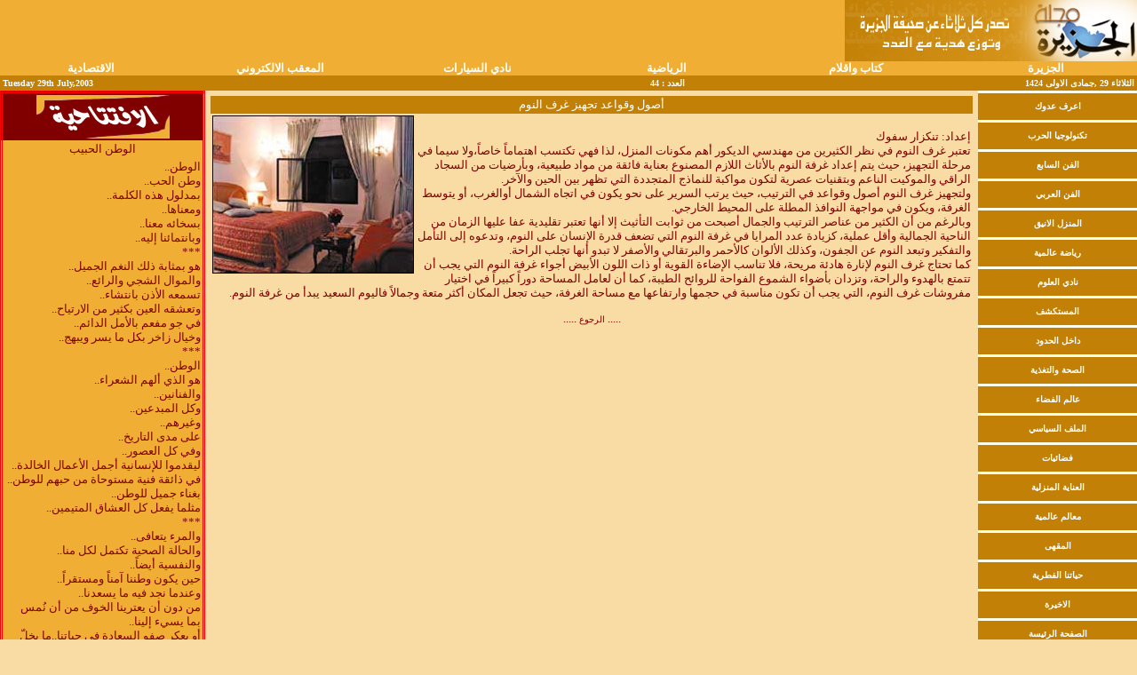

--- FILE ---
content_type: text/html
request_url: https://www.al-jazirah.com/magazine/29072003/aw55.htm
body_size: 21073
content:
<HTML>
<head>
<TITLE>أصول وقواعد تجهيز غرف النوم</TITLE>
<meta http-equiv="Content-Type" content="text/html; charset=utf-8">
<meta http-equiv="Content-Language" content="ar-sa">
<SCRIPT LANGUAGE="javascript">
function validate(){
if (search.keyword.value.length<2){
alert('ادخل كلمة البحث')
search.keyword.focus()
return false
}else{
return true
}
}
function check_email(){
if (mailform.email.value.length<1){
alert("ادخل عنوانك البريدي");
mailform.email.focus();
return false;}
var emailexpr = /^[A-Za-z_0-9\.\-\+]+@[A-Za-z_0-9\.\-]+\.[A-Za-z]{2,4}$/;
var emailStr = document.mailform.email.value;
if  (!(emailexpr.test(emailStr))){
alert("يرجى ادخال البريد الالكتروني بشكل صحيح");
document.mailform.email.focus();
return false;}
url="http://maillist.al-jazirah.com.sa/confirm.asp?mailid=" + mailform.email.value + "&regcode=dir&catcode=C009&B1=Submit"
open(url,'emailWindow','left=10,top=10,height=500,width=700,scrollbars=yes,menubar=no,toolbar=no,resizable=no,status=no,location=no')
return false;}
</SCRIPT>
<script language="javascript" src="/scripts/webtraffic.js"></script></head>
<body topmargin="0" leftmargin="0" bgcolor="#F9DBA4" >
<center>
<table border="0" width="100%" cellspacing="0" cellpadding="0" height="0" style="border-collapse: collapse" bordercolor="#111111" bgcolor="#F0AF34">
<tr><td width="100%" align="center" valign="top" dir="ltr">
<div id="subcription_adv"></div>
</td><td width="10%" align="center" valign="top"><img border="0" src="/magazine/images/edulogo.jpg" width="329" height="69">
</td></tr>
</table>
</center>
<center>
<table  border="0" width="100%" height="1" cellspacing="0" cellpadding="0" bgcolor="#B3B3FF" style="border-collapse: collapse" bordercolor="#111111">
<tr><td width="95%" height="1">
<table border="0" cellpadding="0" cellspacing="0" style="border-collapse: collapse" bordercolor="#111111" width="100%" bgcolor="#F0AF34">
<tr><td width="12%" align="center"><b><font color="#FFFFFF" face="MS Sans Serif" size="2"><a target="_blank" href="/ec.htm" style="text-decoration: none"><font color="#FFFFFF">الاقتصادية</font></a> </font></b></td>
<td width="13%" align="center" noWrap><b><a target="_blank" href="/services" style="text-decoration: none"><font color="#FFFFFF" face="MS Sans Serif" size="2">المعقب الالكتروني</font></a></b></td>
<td width="13%" align="center"><b><a target="_blank" href="/cars" style="text-decoration: none"><font color="#FFFFFF" face="MS Sans Serif" size="2">نادي السيارات</font></a></b></td><td width="12%" align="center"><b><font color="#FFFFFF" face="MS Sans Serif" size="2"><a target="_blank" href="/sp.htm" style="text-decoration: none"><font color="#FFFFFF">الرياضية</font></a></font></b></td><td width="13%" align="center"><b><a target="_blank" href="/writers" style="text-decoration: none"><font color="#FFFFFF" face="MS Sans Serif" size="2">كتاب واقلام </font></a></b></td>
<td width="12%" align="center"><b><a target="_blank"  href="/" style="text-decoration: none"><font color="#FFFFFF" face="MS Sans Serif" size="2">الجزيرة</font></a></b></td></tr>
</table>
</td></tr>
<tr><td width="95%" height="1">
<center>
<table bgcolor ="#C28006" width="100%">
<tr><td height="9" noWrap width="195"><font color="#FFFFFF" face="MS Sans Serif" size="1"><b>
Tuesday 29th July,2003
</b></font></td><td align="left" height="12" noWrap width="75">
</td><td align="right" noWrap width="185"><font color="#FFFFFF" face="MS Sans Serif" size="1">
<b>
العدد : 44
</font></td><td align="right" height="12" noWrap width="300">
<p align="right"><a name="top"><font color="#FFFFFF" face="MS Sans Serif" size="1"><b>
الثلاثاء 29 ,جمادى الاولى 1424</b>
</font></a></p>
</td>
</table>
</center>
</td></tr>
</table>
</center>
<table cellspacing="0" cellpadding="0" >
<tr><td width="18%"  valign="top" >
<table  width="100%"  cellpadding="2" style="border-collapse: collapse; border: 3px double #FF0000" cellspacing="0" border="0" bgcolor="#F0AF34" >
<tr><td bgcolor="#800000" align="center"><img src="/magazine/images/aft.jpg">
</td></tr>
<tr><td width="100%" dir="rtl" height="18" align="center"><font color="#800000" face="MS Sans Serif" size="2">
<FONT SIZE="2">الوطن الحبيب</FONT>
</font></td></tr>
<tr><td width="100%"  dir="rtl"  align="Right"><font face="Tahoma" size="2" color="#800000">
الوطن.. <BR> 
وطن الحب.. <BR> 
بمدلول هذه الكلمة.. <BR> 
ومعناها.. <BR> 
بسخائه معنا.. <BR> 
وبانتمائنا إليه.. <BR> 
*** <BR> 
هو بمثابة ذلك النغم الجميل.. <BR> 
والموال الشجي والرائع.. <BR> 
تسمعه الأذن بانتشاء.. <BR> 
وتعشقه العين بكثير من الارتياح.. <BR> 
في جو مفعم بالأمل الدائم.. <BR> 
وخيال زاخر بكل ما يسر ويبهج.. <BR> 
*** <BR> 
الوطن.. <BR> 
هو الذي ألهم الشعراء.. <BR> 
والفنانين.. <BR> 
وكل المبدعين.. <BR> 
وغيرهم.. <BR> 
على مدى التاريخ.. <BR> 
وفي كل العصور.. <BR> 
ليقدموا للإنسانية أجمل الأعمال الخالدة.. <BR> 
في ذائقة فنية مستوحاة من حبهم للوطن.. <BR> 
بغناء جميل للوطن.. <BR> 
مثلما يفعل كل العشاق المتيمين.. <BR> 
*** <BR> 
والمرء يتعافى.. <BR> 
والحالة الصحية تكتمل لكل منا.. <BR> 
والنفسية أيضاً.. <BR> 
حين يكون وطننا آمناً ومستقراً.. <BR> 
وعندما نجد فيه ما يسعدنا.. <BR> 
من دون أن يعترينا الخوف من أن نُمس بما يسيء إلينا.. <BR> 
أو يعكر صفو السعادة في حياتنا..ما يخلّ بأمن الوطن.. <BR> 
*** <BR> 
أيها الوطن الحبيب.. <BR> 
أنت في الأحداق دائماً.. <BR> 
في قلوبنا.. <BR> 
وعقولنا.. <BR> 
وأنت حبنا الكبير.. <BR> 
بك نحيا أحراراً.. <BR> 
ونموت أحراراً.. <BR> 
من غير أن يمن علينا أحد.. <BR> 
أو يزايد الغير على علاقاتنا الحميمة بك.. <BR> 
*** <BR> 
ستبقى المملكة وطناً سيداً.. <BR> 
وقوياً.. <BR> 
وآمناً.. <BR> 
وحراً.. <BR> 
لأن كل مواطن سوف يحرس مصالحه فيها.. <BR> 
ولن يركع لكائن من كان من البشر والدول.. <BR> 
ولن يقبل بأي عمل يقوض أمنه واستقراره وما حققه من إنجازات. <BR> 
*** <BR> 
سلمت يا وطني.. <BR> 
وسلم كل مواطن.. <BR> 
من كل مكروه.. <BR> 
<p align= "left" dir="rtl"><B>++++ <BR> 
خالد المالك <BR> 
</B></p>++++
</font>
</td></tr>
<tr><td width="100%" height="1" align="justify" dir="rtl" >
</td></tr>
</table>
</td><td  width="68%"  valign="top" align="center" dir="rtl">
<table border="0" width="100%" bordercolor="#FF0000" cellspacing="0" cellpadding="6" style="border-collapse: collapse" >
<tr><td width="100%" align="center" valign="top" height="46" colspan="2">
<table border="0" width="100%" cellspacing="0" cellpadding="2" height="1" >
<tr><td width="100%" align="center" bgcolor="#C28006" ><font color="#FFFFFF"  face="MS Sans Serif" size="2">
<FONT SIZE="2">أصول وقواعد تجهيز غرف النوم</FONT>
</font></a></td></tr>
<tr><td width="100%" align ="right"><font face="Tahoma" size="2" color="#800000"><img border="0" src=/magazine/29072003/40.jpg style="float: left" > <BR> 
إعداد: تنكزار سفوك <BR> 
تعتبر غرف النوم في نظر الكثيرين من مهندسي الديكور أهم مكونات المنزل، لذا فهي تكتسب اهتماماً خاصاً،ولا سيما في مرحلة التجهيز، حيث يتم إعداد غرفة النوم بالأثاث اللازم المصنوع بعناية فائقة من مواد طبيعية، وبأرضيات من السجاد الراقي والموكيت الناعم وبتقنيات عصرية لتكون مواكبة للنماذج المتجددة التي تظهر بين الحين والآخر. <BR> 
ولتجهيز غرف النوم أصول وقواعد في الترتيب، حيث يرتب السرير على نحو يكون في اتجاه الشمال أوالغرب، أو يتوسط الغرفة، ويكون في مواجهة النوافذ المطلة على المحيط الخارجي. <BR> 
وبالرغم من أن الكثير من عناصر الترتيب والجمال أصبحت من ثوابت التأثيث إلا أنها تعتبر تقليدية عفا عليها الزمان من الناحية الجمالية وأقل عملية، كزيادة عدد المرايا في غرفة النوم التي تضعف قدرة الإنسان على النوم، وتدعوه إلى التأمل والتفكير وتبعد النوم عن الجفون، وكذلك الألوان كالأحمر والبرتقالي والأصفر لا تبدو أنها تجلب الراحة. <BR> 
كما تحتاج غرف النوم لإنارة هادئة مريحة، فلا تناسب الإضاءة القوية أو ذات اللون الأبيض أجواء غرفة النوم التي يجب أن تتمتع بالهدوء والراحة، وتزدان بأضواء الشموع الفواحة للروائح الطيبة، كما أن لعامل المساحة دوراً كبيراً في اختيار مفروشات غرف النوم، التي يجب أن تكون مناسبة في حجمها وارتفاعها مع مساحة الغرفة، حيث تجعل المكان أكثر متعة وجمالاً فاليوم السعيد يبدأ من غرفة النوم.
<p align="center">
.....<a href="javascript:history.back(1)"  style="text-decoration:none;cursor:hand"><font size="1" color ="#800000">
&#1575;&#1604;&#1585;&#1580;&#1608;&#1593;
</font> </a>.....
</tr>
</table>
</td></tr>
</tr>
</table> 
</TD>
<td width="18%" bordercolor="#008000" valign="top" height="353">
<table  width="100%"  cellspacing="0" cellpadding="0" bgcolor="#C28006" style="border-collapse: collapse" >
<tr><td width="100%" bgcolor="#FFFFEA" height="3" dir="rtl" align="center" >
</td></tr>
<tr >
<td width="100%" bgcolor="#C28006" height="30" dir="rtl" align="center"><a href="/magazine/29072003/aa.htm" style="text-decoration: none" title ="Click here to View hk page"><b><font face="MS Sans Serif" size="1" color="#FFFFFF">اعرف عدوك</font></b></a></td></tr>
<tr><td width="100%" bgcolor="#FFFFEA" height="3" dir="rtl" align="center" >
</td></tr>
<tr >
<td width="100%" bgcolor="#C28006" height="30" dir="rtl" align="center"><a href="/magazine/29072003/ah.htm" style="text-decoration: none" title =""><b><font face="MS Sans Serif" size="1" color="#FFFFFF">تكنولوجيا الحرب</font></b></a></td></tr>
<tr><td width="100%" bgcolor="#FFFFEA" height="3" dir="rtl" align="center" >
</td></tr>
<tr >
<td width="100%" bgcolor="#C28006" height="30" dir="rtl" align="center"><a href="/magazine/29072003/am.htm" style="text-decoration: none" title =""><b><font face="MS Sans Serif" size="1" color="#FFFFFF">الفن السابع</font></b></a></td></tr>
<tr><td width="100%" bgcolor="#FFFFEA" height="3" dir="rtl" align="center" >
</td></tr>
<tr >
<td width="100%" bgcolor="#C28006" height="30" dir="rtl" align="center"><a href="/magazine/29072003/ar.htm" style="text-decoration: none" title =""><b><font face="MS Sans Serif" size="1" color="#FFFFFF">الفن العربي</font></b></a></td></tr>
<tr><td width="100%" bgcolor="#FFFFEA" height="3" dir="rtl" align="center" >
</td></tr>
<tr >
<td width="100%" bgcolor="#C28006" height="30" dir="rtl" align="center"><a href="/magazine/29072003/aw.htm" style="text-decoration: none" title =""><b><font face="MS Sans Serif" size="1" color="#FFFFFF">المنزل الانيق</font></b></a></td></tr>
<tr><td width="100%" bgcolor="#FFFFEA" height="3" dir="rtl" align="center" >
</td></tr>
<tr >
<td width="100%" bgcolor="#C28006" height="30" dir="rtl" align="center"><a href="/magazine/29072003/as.htm" style="text-decoration: none" title =""><b><font face="MS Sans Serif" size="1" color="#FFFFFF">رياضة عالمية</font></b></a></td></tr>
<tr><td width="100%" bgcolor="#FFFFEA" height="3" dir="rtl" align="center" >
</td></tr>
<tr >
<td width="100%" bgcolor="#C28006" height="30" dir="rtl" align="center"><a href="/magazine/29072003/ax.htm" style="text-decoration: none" title =""><b><font face="MS Sans Serif" size="1" color="#FFFFFF">نادي العلوم</font></b></a></td></tr>
<tr><td width="100%" bgcolor="#FFFFEA" height="3" dir="rtl" align="center" >
</td></tr>
<tr >
<td width="100%" bgcolor="#C28006" height="30" dir="rtl" align="center"><a href="/magazine/29072003/hj.htm" style="text-decoration: none" title =""><b><font face="MS Sans Serif" size="1" color="#FFFFFF">المستكشف</font></b></a></td></tr>
<tr><td width="100%" bgcolor="#FFFFEA" height="3" dir="rtl" align="center" >
</td></tr>
<tr >
<td width="100%" bgcolor="#C28006" height="30" dir="rtl" align="center"><a href="/magazine/29072003/cv.htm" style="text-decoration: none" title =""><b><font face="MS Sans Serif" size="1" color="#FFFFFF">داخل الحدود</font></b></a></td></tr>
<tr><td width="100%" bgcolor="#FFFFEA" height="3" dir="rtl" align="center" >
</td></tr>
<tr >
<td width="100%" bgcolor="#C28006" height="30" dir="rtl" align="center"><a href="/magazine/29072003/sh.htm" style="text-decoration: none" title =""><b><font face="MS Sans Serif" size="1" color="#FFFFFF">الصحة والتغذية</font></b></a></td></tr>
<tr><td width="100%" bgcolor="#FFFFEA" height="3" dir="rtl" align="center" >
</td></tr>
<tr >
<td width="100%" bgcolor="#C28006" height="30" dir="rtl" align="center"><a href="/magazine/29072003/almalgad.htm" style="text-decoration: none" title =""><b><font face="MS Sans Serif" size="1" color="#FFFFFF">عالم الفضاء</font></b></a></td></tr>
<tr><td width="100%" bgcolor="#FFFFEA" height="3" dir="rtl" align="center" >
</td></tr>
<tr >
<td width="100%" bgcolor="#C28006" height="30" dir="rtl" align="center"><a href="/magazine/29072003/almlfsais.htm" style="text-decoration: none" title =""><b><font face="MS Sans Serif" size="1" color="#FFFFFF">الملف السياسي</font></b></a></td></tr>
<tr><td width="100%" bgcolor="#FFFFEA" height="3" dir="rtl" align="center" >
</td></tr>
<tr >
<td width="100%" bgcolor="#C28006" height="30" dir="rtl" align="center"><a href="/magazine/29072003/fadaiat.htm" style="text-decoration: none" title =""><b><font face="MS Sans Serif" size="1" color="#FFFFFF">فضائيات</font></b></a></td></tr>
<tr><td width="100%" bgcolor="#FFFFEA" height="3" dir="rtl" align="center" >
</td></tr>
<tr >
<td width="100%" bgcolor="#C28006" height="30" dir="rtl" align="center"><a href="/magazine/29072003/alanaiaalm.htm" style="text-decoration: none" title =""><b><font face="MS Sans Serif" size="1" color="#FFFFFF">العناية المنزلية</font></b></a></td></tr>
<tr><td width="100%" bgcolor="#FFFFEA" height="3" dir="rtl" align="center" >
</td></tr>
<tr >
<td width="100%" bgcolor="#C28006" height="30" dir="rtl" align="center"><a href="/magazine/29072003/malem.htm" style="text-decoration: none" title =""><b><font face="MS Sans Serif" size="1" color="#FFFFFF">معالم عالمية</font></b></a></td></tr>
<tr><td width="100%" bgcolor="#FFFFEA" height="3" dir="rtl" align="center" >
</td></tr>
<tr >
<td width="100%" bgcolor="#C28006" height="30" dir="rtl" align="center"><a href="/magazine/29072003/mlmagha.htm" style="text-decoration: none" title =""><b><font face="MS Sans Serif" size="1" color="#FFFFFF">المقهى</font></b></a></td></tr>
<tr><td width="100%" bgcolor="#FFFFEA" height="3" dir="rtl" align="center" >
</td></tr>
<tr >
<td width="100%" bgcolor="#C28006" height="30" dir="rtl" align="center"><a href="/magazine/29072003/huatna.htm" style="text-decoration: none" title =""><b><font face="MS Sans Serif" size="1" color="#FFFFFF">حياتنا الفطرية</font></b></a></td></tr>
<tr><td width="100%" bgcolor="#FFFFEA" height="3" dir="rtl" align="center" >
</td></tr>
<tr >
<td width="100%" bgcolor="#C28006" height="30" dir="rtl" align="center"><a href="/magazine/29072003/az.htm" style="text-decoration: none" title =""><b><font face="MS Sans Serif" size="1" color="#FFFFFF">الاخيرة</font></b></a></td></tr>
<tr><td width="100%" bgcolor="#FFFFEA" height="3" dir="rtl" align="center" >
</td></tr>
<tr >
<td width="100%" bgcolor="#C28006" height="30" dir="rtl" align="center"><a href="/magazine/index.html" style="text-decoration: none" title ="Click here to open home page"><b><font face="MS Sans Serif" size="1" color="#FFFFFF">الصفحة الرئيسة</font></b></a></td></tr>
<tr><td width="100%" bgcolor="#FFFFEA" height="3" dir="rtl" align="center" >
</td></tr>
<tr><td width="100%"  align="center">
<a href="/magazine/29072003/image1.htm" style="text-decoration: none" ><img border="1" width="135" src="/magazine/29072003/c1.jpg" Style = "Float: Left ">
</a>
</td></tr>
<tr><td width="100%" bgcolor="#FFFFEA" height="3" dir="rtl" align="center" >
</td></tr>
<tr><td width="100%"  align="center">
<a href="/magazine/29072003/image2.htm" style="text-decoration: none" ><img border="1" width="135" src="/magazine/29072003/c2.jpg" Style = "Float: Left ">
</a>
</td></tr>
<tr><td width="100%" bgcolor="#FFFFEA" height="3" dir="rtl" align="center" >
</td></tr>
<tr><td width="100%"  align="center">
<a href="/magazine/29072003/image3.htm" style="text-decoration: none" ><img border="1" width="135" src="/magazine/29072003/c3.jpg" Style = "Float: Left ">
</a>
</td></tr>
<tr><td width="100%" bgcolor="#FFFFEA" height="3" dir="rtl" align="center" >
</td></tr>
<tr><td><p align="center"><font color="#FFFFFF" size="2">
<tr><td width="100%" height="30" >
<a href="/magazine/29072003/archive.html" style="text-decoration: none">
<p align="center"><b><font face="MS Sans Serif" size="2" color="#FFFFFF">
ارشيف الاعداد الاسبوعية</font></b></a></td></tr>
<tr><td width="100%" bgcolor="#FFFFEA" height="3" dir="rtl" align="center" >
</td></tr>
</td></tr>
<tr><td width="100%" align="center" dir="rtl">
<form name="search" action="/cgi-bin/magazine/search.cgi" method="POST" OnSubmit="return validate()">
<b><font face="Ms Sans Serif" size="2" color="#FFFFFF"><b>ابحث في هذا العدد</b></font><font color="#0000DD"><br><input type="text" name="keyword" size="15"><br><input type="submit" name="submit" value="ابحث">
<input type="hidden" name="dir" value="/magazine/29072003/"></font></form></td></tr>
<tr><td align="center">
<form name="mailform" OnSubmit="return check_email()"><font face="Ms Sans Serif" size="2" color="#FFFFFF"><b>للاشتراك في القائمة البريدية</b></font><input type="text" name="email" size="18"><br><input type="button" name="sub_email" value="نفذ طلب الاشتراك" OnClick="check_email()"></font></form>
</td></tr>
<tr><td width="100%">
<p align="center"><a OnClick="open('/cgi-bin/mailto/mail?email=magazine@al-jazirah.com.sa','displayWindow','left=80,top=10,height=440,width=550,scrollbars=no,menubar=no,toolbar=no,resizable=no,status=no,location=no')" style="text-decoration:underline;cursor:hand"><font face="MS Sans Serif" size="2" color="#FFFFFF"><b>للمراسلة</b></a></td></tr>
</table>
</td></TR></TABLE>
<center><hr color="#800000" width="70%">
<p dir="rtl"><font face="Ms Sans Serif" size="2" color="#800000">توجه جميع  المراسلات التحريرية  والصحفية الى
<A OnClick="open('/cgi-bin/mailto/mail?email=chief@al-jazirah.com','displayWindow','left=80,top=10,height=440,width=550,scrollbars=no,menubar=no,status=no,toolbar=no,resizable=no,location=no')" style="text-decoration:underline;cursor:hand">
chief@al-jazirah.com</A> عناية  رئيس التحرير</FONT>
<BR><FONT face="Ms Sans Serif" size=1 color="#800000">&#1578;&#1608;&#1580;&#1607; &#1580;&#1605;&#1610;&#1593; &#1575;&#1604;&#1605;&#1585;&#1575;&#1587;&#1604;&#1575;&#1578; &#1575;&#1604;&#1601;&#1606;&#1610;&#1577;  &#1575;&#1604;&#1609;
<A OnClick="open('/cgi-bin/mailto/mail?email=admin@al-jazirah.com','displayWindow','left=80,top=10,height=440,width=550,scrollbars=no,menubar=no,status=no,toolbar=no,resizable=no,location=no')"  style="text-decoration:underline;cursor:hand">
admin@al-jazirah.com</A> &#1593;&#1606;&#1575;&#1610;&#1577; &#1605;&#1583;&#1610;&#1585; &#1608;&#1581;&#1583;&#1577; &#1575;&#1604;&#1575;&#1606;&#1578;&#1585;&#1606;&#1578;<BR><br>
Copyright 2002, Al-Jazirah Corporation, All rights Reserved</FONT></p> 
</body>
</html>


--- FILE ---
content_type: text/html; charset=utf-8
request_url: https://www.google.com/recaptcha/api2/aframe
body_size: 269
content:
<!DOCTYPE HTML><html><head><meta http-equiv="content-type" content="text/html; charset=UTF-8"></head><body><script nonce="UkYWqJ9dNu9NSO-tGrB-9Q">/** Anti-fraud and anti-abuse applications only. See google.com/recaptcha */ try{var clients={'sodar':'https://pagead2.googlesyndication.com/pagead/sodar?'};window.addEventListener("message",function(a){try{if(a.source===window.parent){var b=JSON.parse(a.data);var c=clients[b['id']];if(c){var d=document.createElement('img');d.src=c+b['params']+'&rc='+(localStorage.getItem("rc::a")?sessionStorage.getItem("rc::b"):"");window.document.body.appendChild(d);sessionStorage.setItem("rc::e",parseInt(sessionStorage.getItem("rc::e")||0)+1);localStorage.setItem("rc::h",'1768764273052');}}}catch(b){}});window.parent.postMessage("_grecaptcha_ready", "*");}catch(b){}</script></body></html>

--- FILE ---
content_type: text/javascript
request_url: https://www.al-jazirah.com/scripts/webtraffic.js
body_size: 18945
content:
if(!window.JAZ)
	window.JAZ={
			_apiKey:'JAZTRV1',
			_session:null,
			_userID:0,
			_logging:true,
			_inCanvas:false,
			_domain:{jims:'http://jims.al-jazirah.com.sa/',jazirah:'http://www.al-jazirah.com/',local:'http://www.al-jazirah.com.sa/'},
			_locale:null,
			_localeIsRtl:true,
			getDomain:function(a)
			{	switch(a){
					case 'jims':
						return JAZ._domain.jims;
					case 'jazirah':
						return JAZ._domain.jazirah;
					case 'local':
						return JAZ._domain.local;
				}
			},
			copy:function(d,c,b,e)
			{	for(var a in c)
					if(b||typeof d[a]==='undefined')
						d[a]=e?e(c[a]):c[a];
				return d;
			},
			create:function(c,h)
			{
				var e=window.JAZ,d=c?c.split('.'):[],a=d.length;
				for(var b=0;b<a;b++)
				{
					var g=d[b];
					var f=e[g];
					if(!f)
					{
						f=(h&&b+1==a)?h:{};
						e[g]=f;
					}
					e=f;
				}
				return e;
			},
			provide:function(c,b,a)
			{
				return JAZ.copy(typeof c=='string'?JAZ.create(c):c,b,a);
			},
			guid:function()
			{
				return 'f'+(Math.random()*(1<<30)).toString(16).replace('.','');
			},
			log:function(a)
			{
				if(JAZ._logging)
				if(window.Debug&&window.Debug.writeln)
				{
					window.Debug.writeln(a);
				}
				else 
					if(window.console)
						window.console.log(a);
				if(JAZ.Event)
				JAZ.Event.fire('jaz.log',a);
			},
			$:function(a)
			{
				return document.getElementById(a);
			}
		};
JAZ.provide('Array',{	indexOf:function(a,c)  
				{
					if(a.indexOf)return a.indexOf(c);
					var d=a.length;
					if(d)
						for(var b=0;b<d;b++)
							if(a[b]===c)return b;
					return -1;
				},
				merge:function(c,b)
				{
					for(var a=0;a<b.length;a++)
					if(JAZ.Array.indexOf(c,b[a])<0)c.push(b[a]);
					return c;
				},
				filter:function(a,c)
				{
					var b=[];
					for(var d=0;d<a.length;d++)
					if(c(a[d]))b.push(a[d]);
					return b;
				},
				keys:function(c,d)
				{
					var a=[];
					for(var b in c)
					if(d||c.hasOwnProperty(b))a.push(b);
					return a;
				},
				map:function(a,d)
				{
					var c=[];
					for(var b=0;b<a.length;b++)
						c.push(d(a[b]));
					return c;
				},
				forEach:function(c,a,f)
				{
					if(!c) return;
					if(Object.prototype.toString.apply(c)==='[object Array]'||(!(c instanceof Function)&&typeof c.length=='number'))
					{
						if(c.forEach)
							{c.forEach(a);}
						else 
							for(var b=0,e=c.length;b<e;b++)
								a(c[b],b,c);
					}
					else 
						for(var d in c)
							if(f||c.hasOwnProperty(d))
								a(c[d],d,c);
				},
				toArray:function(b)
				{
					for(var c=0,a=[],d=b.length;c<d;c++)
						a[c]=b[c];
					return a;
				}
			}
	);
JAZ.provide('Event',
	{
		subscribers:function()
		  {
			if(!this._subscribersMap)
				this._subscribersMap={};
			return this._subscribersMap;
		   },
		subscribe:function(b,a)
		{
			var c=this.subscribers();
			if(!c[b])
			   {c[b]=[a];}
			else 
			   c[b].push(a);
		},
		unsubscribe:function(b,a)
		{
			var c=this.subscribers()[b];
			JAZ.Array.forEach(c,function(e,d){if(e==a)c[d]=null;});
		},
		monitor:function(d,a)
		{
			if(!a())
				{var b=this,c=function(){if(a.apply(a,arguments))b.unsubscribe(d,c);};this.subscribe(d,c);}
		},
		clear:function(a)
		{
			delete this.subscribers()[a];
		},
		fire:function()
		{
			var a=Array.prototype.slice.call(arguments),b=a.shift();
			JAZ.Array.forEach(this.subscribers()[b],function(c){if(c)c.apply(this,a);});
			if (b =='LogOut')
				JAZ.Array.forEach(window.frames,function(c){if(c.JAZ){c.JAZ.Event.fire('LogOutProp');}});
			if (b =='LogIn')
				JAZ.Array.forEach(window.frames,function(c){if(c.JAZ){c.JAZ.Event.fire('LogInProp');}});
		},
		listen:function(a,event,b)
		{
			if(a.addEventListener)
				a.addEventListener(event,b,false);
			else 
				if(a.attachEvent)
					a.attachEvent('on'+event,b);
		},
 		unlisten:function(a,event,b)
		{
			if(a.removeEventListener)
				{a.removeEventListener(event,b,false);}
			else 

				if(a.detachEvent)
					a.detachEvent('on'+event,b);
		}
	});
JAZ.provide('QS',{encode:function(c,d,a)
					{
						d=d===undefined?'&':d;
						a=a===false?function(e){return e;}:encodeURIComponent;
						var b=[];
						JAZ.Array.forEach(c,function(f,e){if(f!==null&&typeof f!='undefined')b.push(a(e)+'='+a(f));});
						b.sort();
						return b.join(d);
					},
			decode:function(f)
					{
						var a=decodeURIComponent,d={},e=f.split('&'),b,c;
						for(b=0;b<e.length;b++){c=e[b].split('=',2);if(c&&c[0])d[a(c[0])]=a(c[1]||'');}
						return d;
					}
			}
		);
JAZ.provide('UA',
		{	_populated:false,
			ie:function(){return JAZ.UA._populate()||this._ie;},
		     	firefox:function(){return JAZ.UA._populate()||this._firefox;},
			opera:function(){return JAZ.UA._populate()||this._opera;},
			safari:function(){return JAZ.UA._populate()||this._safari;},
			chrome:function(){return JAZ.UA._populate()||this._chrome;},
			windows:function(){return JAZ.UA._populate()||this._windows;},
			osx:function(){return JAZ.UA._populate()||this._osx;},
			linux:function(){return JAZ.UA._populate()||this._linux;},
			ios:function(){JAZ.UA._populate();return JAZ.UA.mobile()&&this._ios;},
			mobile:function(){JAZ.UA._populate();return !JAZ._inCanvas&&this._mobile;},
			nativeApp:function(){return JAZ.UA.mobile()&&navigator.userAgent.match(/FBAN\/\w+;/i);},
			android:function(){JAZ.UA._populate();return JAZ.UA.mobile()&&this._android;},
			iPad:function(){JAZ.UA._populate();return JAZ.UA.mobile()&&this._iPad;},
			_populate:function()
			{
				if(JAZ.UA._populated)
					return;
				JAZ.UA._populated=true;
					var a=/(?:MSIE.(\d+\.\d+))|(?:(?:Firefox|GranParadiso|Iceweasel).(\d+\.\d+))|(?:Opera(?:.+Version.|.)(\d+\.\d+))|(?:AppleWebKit.(\d+(?:\.\d+)?))/.exec(navigator.userAgent);var c=/(Mac OS X)|(Windows)|(Linux)/.exec(navigator.userAgent);
				var b=/\b(iPhone|iP[ao]d)/.exec(navigator.userAgent);
				JAZ.UA._iPad=/\b(iPad)/.exec(navigator.userAgent);
				JAZ.UA._android=navigator.userAgent.match(/Android/i);
				JAZ.UA._mobile=b||JAZ.UA._android||navigator.userAgent.match(/Mobile/i);
				if(a)
				{
					JAZ.UA._ie=a[1]?parseFloat(a[1]):NaN;
					if(JAZ.UA._ie>=8&&!window.HTMLCollection)
						JAZ.UA._ie=7;
					JAZ.UA._firefox=a[2]?parseFloat(a[2]):NaN;
					JAZ.UA._opera=a[3]?parseFloat(a[3]):NaN;
					JAZ.UA._safari=a[4]?parseFloat(a[4]):NaN;
					if(JAZ.UA._safari)
					{
						a=/(?:Chrome\/(\d+\.\d+))/.exec(navigator.userAgent);
						JAZ.UA._chrome=a&&a[1]?parseFloat(a[1]):NaN;
					}
					else 
						JAZ.UA._chrome=NaN;
				}
				else 
					JAZ.UA._ie=JAZ.UA._firefox=JAZ.UA._opera=JAZ.UA._chrome=JAZ.UA._safari=NaN;
				if(c)
				{
					JAZ.UA._osx=!!c[1];
					JAZ.UA._windows=!!c[2];
					JAZ.UA._linux=!!c[3];
				}
				else 
					JAZ.UA._osx=JAZ.UA._windows=JAZ.UA._linux=false;JAZ.UA._ios=b;
			}
		}
);
JAZ.provide
	('Dom',
	{
		containsCss:function(c,a)
		{
			var b=' '+c.className+' ';
				return b.indexOf(' '+a+' ')>=0;
		},
		addCss:function(b,a)
		{
			if(!JAZ.Dom.containsCss(b,a))
				b.className=b.className+' '+a;
		},
		removeCss:function(b,a)
		{
			if(JAZ.Dom.containsCss(b,a))
			{
				b.className=b.className.replace(a,'');
				JAZ.Dom.removeCss(b,a);
			}
		},
		getByClass:function(b,c,g)
		{
			c=c||document.body;g=g||'*';
			if(c.querySelectorAll)
				return JAZ.Array.toArray(c.querySelectorAll(g+'.'+b));
			var a=c.getElementsByTagName(g),d=[];
			for(var e=0,f=a.length;e<f;e++)
				if(this.containsCss(a[e],b))
					d[d.length]=a[e];
			return d;
		},
		getStyle:function(a,c)
		{
			var d=false,b=a.style;
			if(a.currentStyle)
			{
				JAZ.Array.forEach(c.match(/\-([a-z])/g),function(e){c=c.replace(e,e.substr(1,1).toUpperCase());});
				d=a.currentStyle[c];
			}
			else
			{
				JAZ.Array.forEach(c.match(/[A-Z]/g),function(e){c=c.replace(e,'-'+e.toLowerCase());});
				if(window.getComputedStyle)
				{
					d=document.defaultView.getComputedStyle(a,null).getPropertyValue(c);
					if(c=='background-position-y'||c=='background-position-x')
						if(d=='top'||d=='left')
							d='0px';
				}
			}
			if(c=='opacity')
			{
				if(a.filters&&a.filters.alpha)
					return d;
				return d*100;
			}
			return d;
		},
		setStyle:function(a,c,d)
		{
			var b=a.style;
			if(c=='opacity')
			{
				if(d>=100)
					d=99.999;
				if(d<0)
					d=0;
				b.opacity=d/100;
				b.MozOpacity=d/100;
				b.KhtmlOpacity=d/100;
				if(a.filters)
					if(a.filters.alpha==undefined)
					{
						a.filter="alpha(opacity="+d+")";
					}
					else 
						a.filters.alpha.opacity=d;
			}
			else b[c]=d;
		},
		addScript:function(b)
			{
				var a=document.createElement('script');
				a.type="text/javascript";
				a.src=b;
                a.async = true;
				return document.getElementsByTagName('head')[0].appendChild(a);
			},
		addScriptWithCallback:function(b,f)
			{
				var a=document.createElement('script');
				a.type="text/javascript";
				a.src=b;
                a.async = true;
				a.onload = f;
				var node = document.getElementsByTagName('script')[0];
				return node.parentNode.insertBefore(a,node);
			},	
		addScriptCode:function(b)
			{
				var a=document.createElement('script');
				a.type="text/javascript";
				a.textContent=b;
				a.async = false;
				return document.getElementsByTagName('head')[0].appendChild(a);
			},	
		addScriptWithId:function(source,id)
			{
				var a=document.createElement('script');
				a.type="text/javascript";
				a.src=source;
				a.id = id;	
				a.async = true;
				return document.getElementsByTagName('head')[0].appendChild(a);
			},
		addCSSfile:function(b)
			{
				var a=document.createElement('link');
				a.type="text/css";
				a.rel="stylesheet";
				a.href=b;
                a.async = true;
				return document.getElementsByTagName('head')[0].appendChild(a);
			},
		addCanonical:function(b)
			{
				var a=document.createElement('link');
				a.setAttribute("rel","canonical");
				a.setAttribute("href",b);
				return document.getElementsByTagName('head')[0].appendChild(a);
			},
		addAppleMeta:function()
			{
				var a=document.createElement('meta');
				a.setAttribute("name","apple-itunes-app");
				a.setAttribute("content","app-id=1076167418");
				return document.getElementsByTagName('head')[0].appendChild(a);
				//a=document.createElement('meta');
				//a.setAttribute("name","apple-itunes-app");
				//a.setAttribute("content","app-id=568749999");
				//return document.getElementsByTagName('head')[0].appendChild(a);
			},

		addCssRules:function(e,c)
			{
				if(!JAZ.Dom._cssRules)
					JAZ.Dom._cssRules={};
				var a=true;
				JAZ.Array.forEach(c,function(f){if(!(f in JAZ.Dom._cssRules)){a=false;JAZ.Dom._cssRules[f]=true;}});
				if(a)
					return;
				if(!JAZ.UA.ie())
				{
					var d=document.createElement('style');
					d.type='text/css';
					d.textContent=e;
					document.getElementsByTagName('head')[0].appendChild(d);
				}
				else 
				try
				{
					document.createStyleSheet().cssText=e;
				}
				catch(b)
				{
					if(document.styleSheets[0])
						document.styleSheets[0].cssText+=e;
				}
		},
		getViewportInfo:function()
				{
					var a=(document.documentElement&&document.compatMode=='CSS1Compat')?document.documentElement:document.body;
						return {scrollTop:a.scrollTop,scrollLeft:a.scrollLeft,width:self.innerWidth?self.innerWidth:a.clientWidth,height:self.innerHeight?self.innerHeight:a.clientHeight};
				},
		ready:function(a)
			{
				if(JAZ.Dom._isReady)
					{a&&a();}
				else 
					JAZ.Event.subscribe('dom.ready',a);
			}
	}
);
(	function()
	{
		function domReady()
			{
				JAZ.Dom._isReady=true;
				JAZ.Event.fire('dom.ready');
				//JAZ.Event.clear('dom.ready');
			}
		if(JAZ.Dom._isReady||document.readyState=='complete')
			return domReady();
		if(document.addEventListener)
			document.addEventListener('DOMContentLoaded',domReady,false);
		else 
			if(document.attachEvent)
				document.attachEvent('onreadystatechange',domReady);
		if(JAZ.UA.ie()&& window===top)
		(	function()
			{
				try
				{
					document.documentElement.doScroll('left');
				}
				catch(error)
				{
					setTimeout(arguments.callee,0);
					return;
				}
				domReady();
			}
		)();
		var oldonload=window.onload;
		window.onload=function()
				{
					domReady();
					if(oldonload)
						if(typeof oldonload=='string')
						{
							eval(oldonload);
						}
						else 
							oldonload();
				};
	  }
)();

JAZ.provide('Content',{	
			_root:null,
			_hiddenRoot:null,
			_callbacks:{},
			append:function(a,c)
			{
				if(!c)
					if(!JAZ.Content._root)
					{
						JAZ.Content._root=c=JAZ.$('jaz-root');
						if(!c)
						{
							alert('The "jaz-root" div has not been created.');
							return;
						}
						else 
						c.className+=' fb_reset';
					}
				else 
					c=JAZ.Content._root;
				if(typeof a=='string')
				{
					var b=document.createElement('div');
					c.appendChild(b).innerHTML=a;
					return b;
				}
				else 
					return c.appendChild(a);
			},
			appendHidden:function(a)
			{
				if(!JAZ.Content._hiddenRoot)
				{
					var b=document.createElement('div'),c=b.style;
					c.position='absolute';
					c.top='-10000px';
					c.width=c.height=0;
					JAZ.Content._hiddenRoot=JAZ.Content.append(b);
				}
				return JAZ.Content.append(a,JAZ.Content._hiddenRoot);
			},
			insertIframe:function(e)
			{
				e.id=e.id||JAZ.guid();
				e.name=e.name||JAZ.guid();
				var a=JAZ.guid(),f=false,d=false;
				JAZ.Content._callbacks[a]=function()
				{
					if(f&&!d)
					{
						d=true;
						e.onload&&e.onload(e.root.firstChild);
					}
				};
				if(document.attachEvent)
				{
					var b=('<iframe'+' id="'+e.id+'"'+' name="'+e.name+'"'+(e.title?' title="'+e.title+'"':'')+(e.className?' class="'+e.className+'"':'')+' style="border:none;'+(e.width?'width:'+e.width+'px;':'')+(e.height?'height:'+e.height+'px;':'')+'"'+' src="'+e.url+'"'+' frameborder="0"'+' scrolling="no"'+' allowtransparency="true"'+' onload="JAZ.Content._callbacks.'+a+'()"'+'></iframe>');
					e.root.innerHTML='<iframe src="javascript:false"'+' frameborder="0"'+' scrolling="no"'+' style="height:1px"></iframe>';
					f=true;
					window.setTimeout(function()
							{
								e.root.innerHTML=b;
								e.onInsert&&e.onInsert(e.root.firstChild);
							},0);
				}
				else
				{
					var c=document.createElement('iframe');
					c.id=e.id;
					c.name=e.name;
					c.onload=JAZ.Content._callbacks[a];
					c.scrolling='no';
					c.style.border='none';
					c.style.overflow='hidden';
					if(e.title)
						c.title=e.title;
					if(e.className)
						c.className=e.className;
					if(e.height)
						c.style.height=e.height+'px';
					if(e.width)
						c.style.width=e.width+'px';
					e.root.appendChild(c);
					f=true;
					c.src=e.url;
					e.onInsert&&e.onInsert(c);
				}
			},
			submitToTarget:function(c,b)
			{
				var a=document.createElement('form');
				a.action=c.url;
				a.target=c.target;
				a.method=(b)?'GET':'POST';
				JAZ.Content.appendHidden(a);
				JAZ.Array.forEach(c.params,function(f,e)
						{
							if(f!==null&&f!==undefined)
							{
								var d=document.createElement('input');
								d.name=e;
								d.value=f;
								a.appendChild(d);
							}
						}
					);
				a.submit();
				a.parentNode.removeChild(a);
			}
	}
);
JAZ.provide('Cookie',{
			_domain:null,
			setRaw:function(c,e,d,a){var b=new Date(d*1000).toUTCString();document.cookie=c + JAZ._apiKey + '='+e+(e&&d===0?'':'; expires='+b)+'; path=/'+(a?'; domain=.'+a:'');},
			set:function(a){if(!a){JAZ.Cookie.clear();return;}JAZ.Cookie.setRaw('jazp_','"'+ JAZ.QS.encode(a) +'"',0,a.domain);JAZ._userID=(a.member_id?a.member_id:0);JAZ.Cookie._domain=a.domain;},
			load:function(){var a=document.cookie.match('\\bjazp_' + JAZ._apiKey + '="([^;]*)\\b'),b;if(a){b=JAZ.QS.decode(a[1]);b.expires=parseInt(b.expires,10);JAZ.Cookie._domain=b.base_domain;JAZ._userID=(b.member_id?b.member_id :0);}return b;},
			clear:function(){JAZ.Cookie.setRaw('jazp_','',0,JAZ.Cookie._domain);}
		     }
	);
if (JAZ.Dom && JAZ.Dom.addCssRules) 
{ 
	JAZ.Dom.addCssRules(".jaz_hidden{position:absolute;top:-10000px;z-index:10001}\n.jaz_invisible{display:none}\n",["jaz.css.base"]);
}
if(document.getElementsByTagName('html'))
{
	document.getElementsByTagName('html')[0].setAttribute("manifest","/2014/jazirah.appcache");
}
JAZ.Dom.addAppleMeta();
//(function(i,s,o,g,r,a,m){
//	i['GoogleAnalyticsObject']=r;
//	i[r]=i[r]||function(){(i[r].q=i[r].q||[]).push(arguments)},i[r].l=1*new Date();
//	a=s.createElement(o),m=s.getElementsByTagName(o)[0];
//	a.async=1;
//	a.src=g;
//	m.parentNode.insertBefore(a,m)
//	}
//)(window,document,'script','https://www.google-analytics.com/analytics.js','ga');
//ga('create', 'UA-2995978-7', 'auto');
//ga('send', 'pageview');





//adsense
JAZ.Dom.addScript( window.parent.document.location.protocol +  '//pagead2.googlesyndication.com/pagead/js/adsbygoogle.js?client=ca-pub-5187050822169558');
//(adsbygoogle = window.adsbygoogle || []).push({
//     google_ad_client: "ca-pub-5187050822169558",
//     enable_page_level_ads: true
//});
//adsense 
//JAZ.Dom.addScript( window.parent.document.location.protocol +  '//securepubads.g.doubleclick.net/tag/js/gpt.js');
//window.googletag = window.googletag || {cmd: []};
//googletag.cmd.push(function() 
//{   	googletag.pubads().enableSingleRequest();
// 	googletag.enableServices()
//});

//gtag
JAZ.Dom.addScript( window.parent.document.location.protocol +  '//www.googletagmanager.com/gtag/js?id=G-SGG359K6HE');
window.dataLayer = window.dataLayer || [];
function gtag(){dataLayer.push(arguments);}
gtag('js', new Date());
gtag('config', 'G-SGG359K6HE');
//gtag.cmd.push(function() 
//{  
//gtag.pubads().enableSingleRequest();
//gtag.enableServices()
//});


window.dfpScriptsLoaded = false;
JAZ.Event.subscribe('dom.ready',function()
				{
					console.log("Dom Ready()!");
					//some pages dont have this code 
					if(googletag == undefined){
						var googletag = googletag || {};
						googletag.cmd = googletag.cmd || [];
						window.googletag = googletag;
						JAZ.Dom.addScriptWithCallback( window.parent.document.location.protocol +  '//securepubads.g.doubleclick.net/tag/js/gpt.js',function(){
							//if(googletag.cmd == undefined)
							//	console.log("cmd undefined!");
							//else
							//	if(googletag.cmd.push == undefined)
							//		console.log("push undefined!");
							//JAZ.Event.fire('dom.ready');
						});
					}
					if(window.dfpScriptsLoaded == false && googletag.cmd != undefined && googletag.cmd.push != undefined)
					if(JAZ.$('ads-300x250-I1')  || JAZ.$('ads-300x250-L2-1') || JAZ.$('ads-300x250-L3-1')){
						window.dfpScriptsLoaded =true;
						JAZ.Dom.addScript( window.parent.document.location.protocol +  '//www.al-jazirah.com/scripts/ads/dfp_ads_2016.js');
						JAZ.Event.unsubscribe('dom.ready',this);
					}
					else
					{
						window.dfpScriptsLoaded =true;
						JAZ.Dom.addScript( window.parent.document.location.protocol +  '//www.al-jazirah.com/scripts/ads/dfp_ads.js');
						JAZ.Event.unsubscribe('dom.ready',this);
					}
				} );

--- FILE ---
content_type: text/javascript
request_url: https://www.al-jazirah.com/scripts/ads/dfp_ads.js
body_size: 32674
content:
function initAdvts(){
	
	
	
	//DEL  no where found  this if(JAZ.$("div-gpt-ad-1377075814773-0")){
	//	if(JAZ.UA.mobile() != undefined){
	//		googletag.cmd.push(function() {googletag.defineSlot('/21797505429/Al-Jazirah.com/Imp_Ads', [[320, 50]], 'div-gpt-ad-1377075814773-0').addService(googletag.pubads());googletag.enableServices();googletag.display('div-gpt-ad-1377075814773-0');});
	//	}else{
	//		googletag.cmd.push(function() {googletag.defineSlot('/21797505429/Al-Jazirah.com/Imp_Ads', [[728, 90]], 'div-gpt-ad-1377075814773-0').addService(googletag.pubads());googletag.enableServices();googletag.display('div-gpt-ad-1377075814773-0');});
	//	}
	//}



	//////leve 1//////////////
	if(JAZ.$("ads-728x90-I2")){
		//JAZ.Dom.setStyle(JAZ.$("ads-728x90-I2"),"display","none");
			JAZ.Dom.setStyle(JAZ.$("ads-728x90-I2").parentNode,"display","none");
	}
	if(JAZ.$("ads-320x50-I2")){
		JAZ.Dom.setStyle(JAZ.$("ads-320x50-I2"),"display","none");
	}
	//////level 2////////////////
	if(JAZ.$("ads-728x90-L2-2")){
		JAZ.Dom.setStyle(JAZ.$("ads-728x90-L2-2").parentNode,"display","none");
	}
	if(JAZ.$("ads-320x50-L2-2")){	
		JAZ.Dom.setStyle(JAZ.$("ads-320x50-L2-2"),"display","none");
	}

	//////////hiding ads postion module end///////////////
	////////////////////////////////////////////////////////////////////OLD PAGE SUBSCRIPTION ADS///////////////////////////////////////////////////////////////////////////////////////////////
	if(JAZ.$("subcription_adv")){
      	if(JAZ.UA.mobile() != undefined){
			googletag.cmd.push(function() {googletag.defineSlot('/21797505429/Al-Jazirah.com/Imp_Ads', [[320, 50]], 'subcription_adv').addService(googletag.pubads());googletag.enableServices();googletag.display('subcription_adv');});
		}else{
			googletag.cmd.push(function() {googletag.defineSlot('/21797505429/Al-Jazirah.com/Imp_Ads', [[728, 90]], 'subcription_adv').addService(googletag.pubads());googletag.enableServices();googletag.display('subcription_adv');});
		}
	}
	// in 20131001 on wards subcription_adv is changed to ads-728x90-L3
	if(JAZ.$("ads-728x90-L3")){
      	if(JAZ.UA.mobile() != undefined){
			googletag.cmd.push(function() {googletag.defineSlot('/21797505429/Al-Jazirah.com/Imp_Ads', [[320, 50]], 'ads-728x90-L3').addService(googletag.pubads());googletag.enableServices();googletag.display('ads-728x90-L3');});
		}else{
			googletag.cmd.push(function() {googletag.defineSlot('/21797505429/Al-Jazirah.com/Imp_Ads', [[728, 90]], 'ads-728x90-L3').addService(googletag.pubads());googletag.enableServices();googletag.display('ads-728x90-L3');});
		}
	}

	if(JAZ.$("ads-970x60-L3-lb")){
		JAZ.Dom.setStyle(JAZ.$("ads-970x60-L3-lb"),"margin-bottom","5px");
		JAZ.Dom.setStyle(JAZ.$("ads-970x60-L3-lb"),"margin-top","5px");
		if(JAZ.UA.mobile() != undefined){
			googletag.cmd.push(function() {googletag.defineSlot('/21797505429/Al-Jazirah.com/SLB_TOP', [[320, 50]], 'ads-970x60-L3-lb').addService(googletag.pubads());googletag.enableServices(); googletag.display("ads-970x60-L3-lb");});
			googletag.cmd.push(function () {
				googletag.pubads().addEventListener('slotRenderEnded', function (event) {
					if (event.isEmpty && event.slot.getSlotElementId() == "ads-970x60-L3-lb" ) {
						console.log("No superLeader for Mobile ");
					}
				});
			});			
		}else{
			googletag.cmd.push(function() {googletag.defineSlot('/21797505429/Al-Jazirah.com/SLB_TOP', [[970, 90]], 'ads-970x60-L3-lb').addService(googletag.pubads());googletag.enableServices(); googletag.display("ads-970x60-L3-lb");});
			googletag.cmd.push(function () {
				googletag.pubads().addEventListener('slotRenderEnded', function (event) {
					if (event.isEmpty && event.slot.getSlotElementId() == "ads-970x60-L3-lb" ) {
						console.log("No superLeader Desktop ");
					}
				});
			});			
		}
	}
	if(JAZ.$("ads-970x60-L2-lb")){
		JAZ.Dom.setStyle(JAZ.$("ads-970x60-L2-lb"),"margin-bottom","5px");
		JAZ.Dom.setStyle(JAZ.$("ads-970x60-L2-lb"),"margin-top","5px");
		if(JAZ.UA.mobile() != undefined){
			googletag.cmd.push(function() {googletag.defineSlot('/21797505429/Al-Jazirah.com/SLB_TOP', [[320, 50]], 'ads-970x60-L2-lb').addService(googletag.pubads());googletag.enableServices(); googletag.display("ads-970x60-L2-lb");});
			googletag.cmd.push(function () {
				googletag.pubads().addEventListener('slotRenderEnded', function (event) {
					if (event.isEmpty && event.slot.getSlotElementId() == "ads-970x60-L2-lb" ) {
						console.log("No superLeader for Mobile ");
					}
				});
			});			
		}else{
			googletag.cmd.push(function() {googletag.defineSlot('/21797505429/Al-Jazirah.com/SLB_TOP', [[970, 90]], 'ads-970x60-L2-lb').addService(googletag.pubads());googletag.enableServices(); googletag.display("ads-970x60-L2-lb");});
			googletag.cmd.push(function () {
				googletag.pubads().addEventListener('slotRenderEnded', function (event) {
					if (event.isEmpty && event.slot.getSlotElementId() == "ads-970x60-L2-lb" ) {
						console.log("No superLeader Desktop ");
					}
				});
			});			
		}
		if(JAZ.$("mydiv")){
			JAZ.Dom.setStyle(JAZ.$("mydiv"),"fontSize","large");
		}
	}
	if(JAZ.$("ads-970x60-I1-lb")){
		JAZ.Dom.setStyle(JAZ.$("ads-970x60-I1-lb"),"margin-bottom","5px");
		JAZ.Dom.setStyle(JAZ.$("ads-970x60-I1-lb"),"margin-top","5px");
		if(JAZ.UA.mobile() != undefined){
			googletag.cmd.push(function() {googletag.defineSlot('/21797505429/Al-Jazirah.com/SLB_TOP', [[320, 50]], 'ads-970x60-I1-lb').addService(googletag.pubads());googletag.enableServices(); googletag.display("ads-970x60-I1-lb");});
			googletag.cmd.push(function () {
				googletag.pubads().addEventListener('slotRenderEnded', function (event) {
					if (event.isEmpty && event.slot.getSlotElementId() == "ads-970x60-I1-lb" ) {
						console.log("No superLeader for Mobile ");
					}
				});
			});			
		}else{
			googletag.cmd.push(function() {googletag.defineSlot('/21797505429/Al-Jazirah.com/SLB_TOP', [[970, 90]], 'ads-970x60-I1-lb').addService(googletag.pubads());googletag.enableServices(); googletag.display("ads-970x60-I1-lb");});
			googletag.cmd.push(function () {
				googletag.pubads().addEventListener('slotRenderEnded', function (event) {
					if (event.isEmpty && event.slot.getSlotElementId() == "ads-970x60-I1-lb" ) {
						console.log("No superLeader Desktop ");
					}
				});
			});			
		}
		if(JAZ.$("mydiv")){
			JAZ.Dom.setStyle(JAZ.$("mydiv"),"fontSize","large");
		}
	}
	if(JAZ.$("ads-970x60-L3")){
		JAZ.Dom.setStyle(JAZ.$("ads-970x60-L3"),"margin-bottom","5px");
		JAZ.Dom.setStyle(JAZ.$("ads-970x60-L3"),"margin-top","5px");
		if(JAZ.UA.mobile() != undefined){
			googletag.cmd.push(function() {googletag.defineSlot('/21797505429/Al-Jazirah.com/SLB_TOP', [[320, 50]], 'ads-970x60-L3').addService(googletag.pubads());googletag.enableServices(); googletag.display("ads-970x60-L3");});
			googletag.cmd.push(function () {
				googletag.pubads().addEventListener('slotRenderEnded', function (event) {
					if (event.isEmpty && event.slot.getSlotElementId() == "ads-970x60-top" ) {
						console.log("No superLeader for Mobile ");
					}
				});
			});			
		}else{
			googletag.cmd.push(function() {googletag.defineSlot('/21797505429/Al-Jazirah.com/SLB_TOP', [[970, 90]], 'ads-970x60-L3').addService(googletag.pubads());googletag.enableServices(); googletag.display("ads-970x60-L3");});
			googletag.cmd.push(function () {
				googletag.pubads().addEventListener('slotRenderEnded', function (event) {
					if (event.isEmpty && event.slot.getSlotElementId() == "ads-970x60-top" ) {
						console.log("No superLeader Desktop ");
					}
				});
			});			
		}
		if(JAZ.$("mydiv")){
			JAZ.Dom.setStyle(JAZ.$("mydiv"),"fontSize","large");
		}
	}

	if(JAZ.$("LV3-02")){
		if(JAZ.$("left-block")){
			$("#left-block").prepend('<div id="ads-320x50-L3-1" style="margin-bottom:10px;"></div><div id="ads-300x250-L3-2" style="margin-bottom:10px;"></div><div id="ads-300x250-L3-3" style="margin-bottom:10px;"></div>');
		}
	}

	////////////////////////////////////////////////////////////////////LEVEL 1///////////////////////////////////////////////////////////////////////////////////////////////
	//leader board start
	if(JAZ.UA.mobile() != undefined){
		if(JAZ.$("ads-970x90-L1-1"))
		{
			googletag.cmd.push(function() {googletag.defineSlot('/21797505429/Al-Jazirah.com/SLB_TOP', [[320, 50]], 'ads-970x90-L1-1').addService(googletag.pubads());googletag.enableServices();googletag.display('ads-970x90-L1-1');});		
		}
	}else{
		if(JAZ.$("ads-970x90-L1-1"))
		{
			googletag.cmd.push(function() {googletag.defineSlot('/21797505429/Al-Jazirah.com/SLB_TOP', [[970, 90]], 'ads-970x90-L1-1').addService(googletag.pubads());googletag.enableServices();googletag.display('ads-970x90-L1-1');});		
		}
	}
	
	
	if(JAZ.$("LV1-01")){
		if(JAZ.UA.mobile() != undefined){
			if(JAZ.$("ads-320x50-I1")){
				if(JAZ.Dom.getStyle(JAZ.$("ads-320x50-I1"),"display")=="block"){
				//on mobile only
					googletag.cmd.push(function() {googletag.defineSlot('/21797505429/Al-Jazirah.com/Imp_Ads', [320, 50], 'ads-320x50-I1').addService(googletag.pubads());googletag.enableServices();});
					googletag.cmd.push(function() { googletag.display('ads-320x50-I1'); });
				}
			}
			else{
				googletag.cmd.push(function() {googletag.defineSlot('/21797505429/Al-Jazirah.com/Imp_Ads', [[320, 50]], 'LV1-01').addService(googletag.pubads());googletag.enableServices();googletag.display('LV1-01');});
			}
		}else{
			googletag.cmd.push(function() {googletag.defineSlot('/21797505429/Al-Jazirah.com/Imp_Ads', [[728, 90]], 'LV1-01').addService(googletag.pubads());googletag.enableServices();googletag.display('LV1-01');});
		}
	}else{
		if(JAZ.$("ads-728x90-I1")){
			if(JAZ.UA.mobile() != undefined){
				if(JAZ.$("ads-320x50-I1")){
					if(JAZ.Dom.getStyle(JAZ.$("ads-320x50-I1"),"display")=="block"){
						//on mobile only
						googletag.cmd.push(function() {googletag.defineSlot('/21797505429/Al-Jazirah.com/Imp_Ads', [320, 50], 'ads-320x50-I1').addService(googletag.pubads());googletag.enableServices();});
						googletag.cmd.push(function() { googletag.display('ads-320x50-I1'); });
					}
				}else{
					googletag.cmd.push(function() {googletag.defineSlot('/21797505429/Al-Jazirah.com/Imp_Ads', [[320, 50]], 'ads-728x90-I1').addService(googletag.pubads());googletag.enableServices();googletag.display('ads-728x90-I1');});
				}
			}
			else{
				//desktop
				googletag.cmd.push(function() {googletag.defineSlot('/21797505429/Al-Jazirah.com/Imp_Ads', [[728, 90]], 'ads-728x90-I1').addService(googletag.pubads());googletag.enableServices();googletag.display('ads-728x90-I1');});
			}
		}	
	}
	

	//leader board end
	if(JAZ.$("ads-728x90-I2") && typeof($) != "undefined"){
		//$.ajax({url:"//www.al-jazirah.com/cgi-bin/ads/ads.pl?zone=LV1-07", success: function(result){$("#ads-728x90-I2").html(result);}});
		//JAZ.Dom.setStyle(JAZ.$("ads-728x90-I2").parentNode,"display","none");
		//JAZ.$("ads-728x90-I2").innerHTML='<A HREF="//www.al-jazirah.com/cgi-bin/ads/ads.pl?zone=LV1-07" TARGET="_blank"><IMG SRC="//www.al-jazirah.com/cgi-bin/ads/ads.pl?zone=LV1-07" WIDTH="728" HEIGHT="90" BORDER="0" alt="advertisement"/></A>';
	}
	if(JAZ.$("ads-320x50-I2")){
		//JAZ.$("ads-320x50-I2").innerHTML='<A HREF="//www.al-jazirah.com/cgi-bin/ads/ads.pl?zone=LV1-07;banner=NonSSI;page=01" TARGET="_blank"><IMG SRC="//www.al-jazirah.com/cgi-bin/ads/ads.pl?zone=LV1-07;page=01" WIDTH="728" HEIGHT="90" BORDER="0" alt="advertisement"/></A>';
	}

	if(JAZ.$("ads-728x90-I3")){
		//JAZ.$("ads-728x90-I3").innerHTML='<A HREF="//www.al-jazirah.com/cgi-bin/ads/ads.pl?zone=LV1-08;banner=NonSSI;page=01" TARGET="_blank"><IMG SRC="//www.al-jazirah.com/cgi-bin/ads/ads.pl?zone=LV1-08;page=01" WIDTH="728" HEIGHT="90" BORDER="0" alt="advertisement"/></A>';
		JAZ.Dom.setStyle(JAZ.$("ads-728x90-I3").parentNode,"display","none");
	}
	if(JAZ.$("ads-320x50-I3")){
		//JAZ.$("ads-320x50-I3").innerHTML='<A HREF="//www.al-jazirah.com/cgi-bin/ads/ads.pl?zone=LV1-08;banner=NonSSI;page=01" TARGET="_blank"><IMG SRC="//www.al-jazirah.com/cgi-bin/ads/ads.pl?zone=LV1-08;page=01" WIDTH="728" HEIGHT="90" BORDER="0" alt="advertisement"/></A>';
	}

	if(JAZ.$("ads-728x90-I4")){
		//googletag.cmd.push(function() {googletag.defineSlot('/8916/Al-jazirah.com/Homepage/LV1-15', [728, 90], 'ads-728x90-I4').addService(googletag.pubads());googletag.enableServices();});
		//googletag.cmd.push(function() { googletag.display('ads-728x90-I4'); });
		//JAZ.$("ads-728x90-I4").innerHTML='<A HREF="//www.al-jazirah.com/cgi-bin/ads/ads.pl?zone=LV1-07;banner=NonSSI;page=01" TARGET="_blank"><IMG SRC="//www.al-jazirah.com/cgi-bin/ads/ads.pl?zone=LV1-07;page=01" WIDTH="728" HEIGHT="90" BORDER="0" alt="advertisement"/></A>';
		JAZ.Dom.setStyle(JAZ.$("ads-728x90-I4").parentNode,"display","none");
	}
	if(JAZ.$("ads-320x50-I4")){
		//JAZ.$("ads-320x50-I4").innerHTML='<A HREF="//www.al-jazirah.com/cgi-bin/ads/ads.pl?zone=LV1-07;banner=NonSSI;page=01" TARGET="_blank"><IMG SRC="//www.al-jazirah.com/cgi-bin/ads/ads.pl?zone=LV1-07;page=01" WIDTH="728" HEIGHT="90" BORDER="0" alt="advertisement"/></A>';
	}
	// Left Sky Scraper
	if(JAZ.$("ads-120x600-L1-L-SKYSCRAPER")){
		
		
	}
	if(JAZ.$("ads-120x600-L1-R-SKYSCRAPER")){
		
		
	}


	
	if(JAZ.$("ads-970x60-I1") && typeof($) != "undefined"){
		//$.ajax({url:"//www.al-jazirah.com/cgi-bin/ads/ads.pl?zone=LV1-09", success: function(result){$("#ads-970x60-I1").html(result);}});
	}

	if(JAZ.$("ads-970x60-I2")){
		//JAZ.$("ads-970x60-I2").innerHTML='<IFRAME SRC="//www.al-jazirah.com/cgi-bin/ads/ads.pl?zone=LV1-09;iframe" MARGINWIDTH="0" MARGINHEIGHT="0" HSPACE="0" VSPACE="0" FRAMEBORDER="0" SCROLLING="NO" WIDTH="970" HEIGHT="60" allowtransparency="true" background-color="transparent"><SCRIPT LANGUAGE="JavaScript" SRC="//www.al-jazirah.com/cgi-bin/ads/ads.pl?zone=LV1-09;jscript"></SCRIPT><NOSCRIPT><A HREF="//www.al-jazirah.com/cgi-bin/ads/ads.pl?zone=LV1-09;banner=NonSSI;page=01" TARGET="_blank"><IMG SRC="//www.al-jazirah.com/cgi-bin/ads/ads.pl?zone=LV1-09;page=01" WIDTH="970" HEIGHT="60" BORDER="0" alt="advertisement"/></A></NOSCRIPT></IFRAME>';
	}
	if(JAZ.$("ads-300x600-I1")){
		//googletag.cmd.push(function() {googletag.defineSlot('/8916/Al-jazirah.com/Homepage/LV1-02', [970, 60], 'div-gpt-ad-1377075814773-1').addService(googletag.pubads());googletag.enableServices();});
		//googletag.cmd.push(function() { googletag.display('div-gpt-ad-1377075814773-1'); });						
      	//JAZ.$("ads-300x600-I1").innerHTML='<IFRAME SRC="//www.al-jazirah.com/cgi-bin/ads/ads.pl?zone=LV1-09;iframe" MARGINWIDTH="0" MARGINHEIGHT="0" HSPACE="0" VSPACE="0" FRAMEBORDER="0" SCROLLING="NO" WIDTH="300" HEIGHT="600" allowtransparency="true" background-color="transparent"><SCRIPT LANGUAGE="JavaScript" SRC="//www.al-jazirah.com/cgi-bin/ads/ads.pl?zone=LV1-09;jscript"></SCRIPT><NOSCRIPT><A HREF="//www.al-jazirah.com/cgi-bin/ads/ads.pl?zone=LV1-09;banner=NonSSI;page=01" TARGET="_blank"><IMG SRC="//www.al-jazirah.com/cgi-bin/ads/ads.pl?zone=LV1-09;page=01" WIDTH="300" HEIGHT="600" BORDER="0" alt="advertisement"/></A></NOSCRIPT></IFRAME>';
	}	
	if(JAZ.$("ads-300x250-I3")){
		googletag.cmd.push(function() {googletag.defineSlot('/21797505429/Al-Jazirah.com/Share_Ad',[300, 250], 'ads-300x250-I3').addService(googletag.pubads());googletag.enableServices();googletag.display('ads-300x250-I3');});
	}else{
		//old referance for the slot
		if(JAZ.$("LV1-03")){
			JAZ.Dom.setStyle(JAZ.$("LV1-03"),"width","300px" );
			JAZ.Dom.setStyle(JAZ.$("LV1-03"),"height","250px");
			googletag.cmd.push(function() {googletag.defineSlot('/21797505429/Al-Jazirah.com/Share_Ad', [300, 250], 'LV1-03').addService(googletag.pubads());googletag.enableServices();googletag.display('LV1-03');});
		}
	}
	////////////////////////////////////////////////////////////////LEVEL 2///////////////////////////////////////////////////////////////////////////////////////////////////
	//leader board start
	if(JAZ.UA.mobile() != undefined){
		if(JAZ.$("ads-970x90-L2-1"))
		{
			googletag.cmd.push(function() {googletag.defineSlot('/21797505429/Al-Jazirah.com/SLB_TOP', [[320, 50]], 'ads-970x90-L2-1').addService(googletag.pubads());googletag.enableServices();googletag.display('ads-970x90-L2-1');});		
		}
	}else{
		if(JAZ.$("ads-970x90-L2-1"))
		{
			googletag.cmd.push(function() {googletag.defineSlot('/21797505429/Al-Jazirah.com/SLB_TOP', [[970, 90]], 'ads-970x90-L2-1').addService(googletag.pubads());googletag.enableServices();googletag.display('ads-970x90-L2-1');});		
		}
	}
	
	
	
	if(JAZ.$("LV2-01")){
		googletag.cmd.push(function() {googletag.defineSlot('/21797505429/Al-Jazirah.com/Imp_Ads', [728, 90], 'LV2-01').addService(googletag.pubads());googletag.enableServices();});
		googletag.cmd.push(function() { googletag.display('LV2-01'); });
		//JAZ.$("LV2-01").innerHTML='<IFRAME SRC="//www.al-jazirah.com/cgi-bin/ads/ads.pl?zone=LV1-01;iframe" MARGINWIDTH="0" MARGINHEIGHT="0" HSPACE="0" VSPACE="0" FRAMEBORDER="0" SCROLLING="NO" WIDTH="728" HEIGHT="90"><SCRIPT LANGUAGE="JavaScript" SRC="//www.al-jazirah.com/cgi-bin/ads/ads.pl?zone=LV1-01;jscript"></SCRIPT><NOSCRIPT><A HREF="//www.al-jazirah.com/cgi-bin/ads/ads.pl?zone=LV1-01;banner=NonSSI;page=01" TARGET="_blank"><IMG SRC="//www.al-jazirah.com/cgi-bin/ads/ads.pl?zone=LV1-01;page=01" WIDTH="728" HEIGHT="90" BORDER="0" alt="Jazirah LV1-01 Adv"/></A></NOSCRIPT></IFRAME>';
	}


	if(JAZ.$("ads-320x50-L2-1")){
		googletag.cmd.push(function() {googletag.defineSlot('/21797505429/Al-Jazirah.com/Imp_Ads', [320, 50], 'ads-320x50-L2-1').addService(googletag.pubads());googletag.enableServices();});
		googletag.cmd.push(function() { googletag.display('ads-320x50-L2-1'); });
		//JAZ.$("ads-320x50-L2-1").innerHTML='<IFRAME SRC="//www.al-jazirah.com/cgi-bin/ads/ads.pl?zone=LV2-3-01;iframe" MARGINWIDTH="0" MARGINHEIGHT="0" HSPACE="0" VSPACE="0" FRAMEBORDER="0" SCROLLING="NO" WIDTH="728" HEIGHT="90"><SCRIPT LANGUAGE="JavaScript" SRC="//www.al-jazirah.com/cgi-bin/ads/ads.pl?zone=LV2-3-01;jscript"></SCRIPT><NOSCRIPT><A HREF="//www.al-jazirah.com/cgi-bin/ads/ads.pl?zone=LV2-3-01;banner=NonSSI;page=01" TARGET="_blank"><IMG SRC="//www.al-jazirah.com/cgi-bin/ads/ads.pl?zone=LV2-3-01;page=01" WIDTH="728" HEIGHT="90" BORDER="0"/></A></NOSCRIPT></IFRAME>';
	}

	//leader board end
	
	
	
	if(JAZ.$("ads-728x90-L2-2") && typeof($) != "undefined"){      
		//$.ajax({url:"//www.al-jazirah.com/cgi-bin/ads/ads.pl?zone=LV1-07", success: function(result){$("#ads-728x90-L2-2").html(result);}});
		//JAZ.Dom.setStyle(JAZ.$("ads-728x90-L2-2").parentNode,"display","none");
		//JAZ.$("ads-728x90-L2-2").innerHTML='<A HREF="//www.al-jazirah.com/cgi-bin/ads/ads.pl?zone=LV1-07;banner=NonSSI;page=01" TARGET="_blank"><IMG SRC="//www.al-jazirah.com/cgi-bin/ads/ads.pl?zone=LV1-07;page=01" WIDTH="728" HEIGHT="90" BORDER="0" alt="advertisement"/></A>';
	}
	if(JAZ.$("ads-320x50-L2-2")){
		//JAZ.$("ads-320x50-L2-2").innerHTML='<A HREF="//www.al-jazirah.com/cgi-bin/ads/ads.pl?zone=LV1-07;banner=NonSSI;page=01" TARGET="_blank"><IMG SRC="//www.al-jazirah.com/cgi-bin/ads/ads.pl?zone=LV1-07;page=01" WIDTH="728" HEIGHT="90" BORDER="0" alt="advertisement"/></A>';
	}

	if(JAZ.$("ads-728x90-L2-3")){
		//googletag.cmd.push(function() {googletag.defineSlot('/8916/Al-jazirah.com/HeadlinePage/LV2-07', [728, 90], 'ads-728x90-L2-3').addService(googletag.pubads());googletag.enableServices();});
		//googletag.cmd.push(function() { googletag.display('ads-728x90-L2-3'); });
		//JAZ.$("ads-728x90-L2-3").innerHTML='<A HREF="//www.al-jazirah.com/cgi-bin/ads/ads.pl?zone=LV1-07;banner=NonSSI;page=01" TARGET="_blank"><IMG SRC="//www.al-jazirah.com/cgi-bin/ads/ads.pl?zone=LV1-07;page=01" WIDTH="728" HEIGHT="90" BORDER="0" alt="advertisement"/></A>';
		JAZ.Dom.setStyle(JAZ.$("ads-728x90-L2-3").parentNode,"display","none");
	}
	if(JAZ.$("ads-320x50-L2-3")){
		//JAZ.$("ads-320x50-L2-3").innerHTML='<A HREF="//www.al-jazirah.com/cgi-bin/ads/ads.pl?zone=LV1-07;banner=NonSSI;page=01" TARGET="_blank"><IMG SRC="//www.al-jazirah.com/cgi-bin/ads/ads.pl?zone=LV1-07;page=01" WIDTH="728" HEIGHT="90" BORDER="0" alt="advertisement"/></A>';
	}

	// level2 left & right sky scrpers
	if(JAZ.$("ads-120x600-L2-L-SKYSCRAPER")){
		//googletag.cmd.push(function() {googletag.defineSlot('/8916/Al-jazirah.com/HeadlinePage/LV2-05', [120, 600], 'ads-120x600-L2-L-SKYSCRAPER').addService(googletag.pubads());googletag.enableServices();});
		//googletag.cmd.push(function() { googletag.display('ads-120x600-L2-L-SKYSCRAPER'); })
		//JAZ.$("ads-120x600-L2-L-SKYSCRAPER").innerHTML='<IFRAME SRC="//www.al-jazirah.com/cgi-bin/ads/ads.pl?zone=LV2-3-05;iframe" MARGINWIDTH="0" MARGINHEIGHT="0" HSPACE="0" VSPACE="0" FRAMEBORDER="0" SCROLLING="NO" WIDTH="120" HEIGHT="600" allowtransparency="true" background-color="transparent"><SCRIPT LANGUAGE="JavaScript" SRC="//www.al-jazirah.com/cgi-bin/ads/ads.pl?zone=LV2-3-05;jscript"></SCRIPT><NOSCRIPT><A HREF="//www.al-jazirah.com/cgi-bin/ads/ads.pl?zone=LV2-3-05;banner=NonSSI;page=01" TARGET="_blank"><IMG SRC="//www.al-jazirah.com/cgi-bin/ads/ads.pl?zone=LV2-3-05;page=01" WIDTH="120" HEIGHT="600" BORDER="0" alt="Jazirah LV2-3-05 Adv"/></A></NOSCRIPT></IFRAME>';
		//$.ajax({url:"//www.al-jazirah.com/cgi-bin/ads/ads.pl?zone=LV2-3-05", success: function(result){$("#ads-120x600-L2-L-SKYSCRAPER").html(result);}});
	}
	if(JAZ.$("ads-120x600-L2-R-SKYSCRAPER")){
		//googletag.cmd.push(function() {googletag.defineSlot('/8916/Al-jazirah.com/HeadlinePage/LV2-06', [120, 600], 'ads-120x600-L2-R-SKYSCRAPER').addService(googletag.pubads());googletag.enableServices();});
		//googletag.cmd.push(function() { googletag.display('ads-120x600-L2-R-SKYSCRAPER'); })
		//JAZ.$("ads-120x600-L2-R-SKYSCRAPER").innerHTML='<IFRAME SRC="//www.al-jazirah.com/cgi-bin/ads/ads.pl?zone=LV2-3-06;iframe" MARGINWIDTH="0" MARGINHEIGHT="0" HSPACE="0" VSPACE="0" FRAMEBORDER="0" SCROLLING="NO" WIDTH="120" HEIGHT="600" allowtransparency="true" background-color="transparent"><SCRIPT LANGUAGE="JavaScript" SRC="//www.al-jazirah.com/cgi-bin/ads/ads.pl?zone=LV2-3-06;jscript"></SCRIPT><NOSCRIPT><A HREF="//www.al-jazirah.com/cgi-bin/ads/ads.pl?zone=LV2-3-06;banner=NonSSI;page=01" TARGET="_blank"><IMG SRC="//www.al-jazirah.com/cgi-bin/ads/ads.pl?zone=LV2-3-06;page=01" WIDTH="120" HEIGHT="600" BORDER="0" alt="Jazirah LV2-3-06 Adv"/></A></NOSCRIPT></IFRAME>';
		//$.ajax({url:"//www.al-jazirah.com/cgi-bin/ads/ads.pl?zone=LV2-3-06", success: function(result){$("#ads-120x600-L2-R-SKYSCRAPER").html(result);}});
	}


	if(JAZ.$("LV2-02")){
		JAZ.Dom.setStyle(JAZ.$("LV2-02"),"width","300px" );
		JAZ.Dom.setStyle(JAZ.$("LV2-02"),"height","250px");
		googletag.cmd.push(function() {googletag.defineSlot('/21797505429/Al-Jazirah.com/Imp_Ads', [300, 250], 'LV2-02').addService(googletag.pubads());googletag.enableServices();googletag.display('LV2-02');});
	}

	if(JAZ.$("ads-300x250-L2-2")){
		JAZ.Dom.setStyle(JAZ.$("ads-300x250-L2-2"),"height","150px");
		googletag.cmd.push(function() {googletag.defineSlot('/21797505429/Al-jazirah.com/Share_Ad', [300, 150], 'ads-300x250-L2-2').addService(googletag.pubads());googletag.enableServices();googletag.display('ads-300x250-L2-2');});
	}
	if(JAZ.$("ads-300x250-L2-3")){
		googletag.cmd.push(function() {googletag.defineSlot('/21797505429/Al-Jazirah.com/Share_Ad',[300, 250], 'ads-300x250-L2-3').addService(googletag.pubads());googletag.enableServices(); googletag.display('ads-300x250-L2-3');});
	}

	if(JAZ.$("ads-300x250-L2-4")){
		googletag.cmd.push(function() {googletag.defineSlot('/21797505429/Al-Jazirah.com/Owb', [300, 250], 'ads-300x250-L2-4').addService(googletag.pubads());googletag.display("ads-300x250-L2-4");});
	}

	if(JAZ.$("ads-970x60-L2") && typeof($) != "undefined")
	{
		//$.ajax({url:"//www.al-jazirah.com/cgi-bin/ads/ads.pl?zone=LV1-09", success: function(result){$("#ads-970x60-L2").html(result);}});
	}

	////////////////////////////////////////////////////////////////////LEVEL 3///////////////////////////////////////////////////////////////////////////////////////////////
	//leader board start
	if( typeof($) != "undefined" && ($(".rl-li-cont.ads-mob-hide")[0] || $(".rl-li-cont.ads-scr-hide")[0])){
		//$(".rl-li-cont.ads-mob-hide")[0].innerHTML= '<IFRAME SRC="//www.al-jazirah.com/cgi-bin/ads/ads.pl?zone=A1;iframe" MARGINWIDTH="0" MARGINHEIGHT="0" HSPACE="0" VSPACE="0" FRAMEBORDER="0" SCROLLING="NO" WIDTH="182" HEIGHT="300"><SCRIPT LANGUAGE="JavaScript" SRC="//www.al-jazirah.com/cgi-bin/ads/ads.pl?zone=A1;jscript"></SCRIPT><NOSCRIPT><A HREF="//www.al-jazirah.com/cgi-bin/ads/ads.pl?zone=A1;banner=NonSSI;page=01" TARGET="_blank"><IMG SRC="//www.al-jazirah.com/cgi-bin/ads/ads.pl?zone=A1;page=01" WIDTH="182" HEIGHT="300" BORDER="0"/></A></NOSCRIPT></IFRAME>' + $(".rl-li-cont.ads-mob-hide")[0].innerHTML;
		//$.ajax({url:"//www.al-jazirah.com/cgi-bin/ads/ads.pl?zone=A1;iframe", success: function(result){$(".rl-li-cont.ads-mob-hide").html(result + $(".rl-li-cont.ads-mob-hide")[0].innerHTML);}});

		//$(".rl-li-cont.ads-scr-hide")[0].innerHTML= '<IFRAME SRC="//www.al-jazirah.com/cgi-bin/ads/ads.pl?zone=A1;iframe" MARGINWIDTH="0" MARGINHEIGHT="0" HSPACE="0" VSPACE="0" FRAMEBORDER="0" SCROLLING="NO" WIDTH="182" HEIGHT="300"><SCRIPT LANGUAGE="JavaScript" SRC="//www.al-jazirah.com/cgi-bin/ads/ads.pl?zone=A1;jscript"></SCRIPT><NOSCRIPT><A HREF="//www.al-jazirah.com/cgi-bin/ads/ads.pl?zone=A1;banner=NonSSI;page=01" TARGET="_blank"><IMG SRC="//www.al-jazirah.com/cgi-bin/ads/ads.pl?zone=A1;page=01" WIDTH="182" HEIGHT="300" BORDER="0"/></A></NOSCRIPT></IFRAME>' + $(".rl-li-cont.ads-scr-hide")[0].innerHTML;
		//$.ajax({url:"//www.al-jazirah.com/cgi-bin/ads/ads.pl?zone=A1;iframe", success: function(result){$(".rl-li-cont.ads-scr-hide").html(result + $(".rl-li-cont.ads-scr-hide")[0].innerHTML);}});
	}
	if(JAZ.UA.mobile() != undefined){
		if(JAZ.$("ads-970x90-L3-1"))
		{
			googletag.cmd.push(function() {googletag.defineSlot('/21797505429/Al-Jazirah.com/SLB_TOP', [[320, 50]], 'ads-970x90-L3-1').addService(googletag.pubads());googletag.enableServices();googletag.display('ads-970x90-L3-1');});		
		}
	}else{
		if(JAZ.$("ads-970x90-L3-1"))
		{
			googletag.cmd.push(function() {googletag.defineSlot('/21797505429/Al-Jazirah.com/SLB_TOP', [[970, 90]], 'ads-970x90-L3-1').addService(googletag.pubads());googletag.enableServices();googletag.display('ads-970x90-L3-1');});		
		}
	}
	if(JAZ.$("ads-970x60-L3-1"))
	{
		if(JAZ.UA.mobile() != undefined){
			googletag.cmd.push(function() {googletag.defineSlot('/21797505429/Al-Jazirah.com/Imp_Ads', [[320, 50]], 'div-gpt-ad-1377077604362-0').addService(googletag.pubads());googletag.enableServices();googletag.display('div-gpt-ad-1377077604362-0');});
		}else{
			googletag.cmd.push(function() {googletag.defineSlot('/21797505429/Al-Jazirah.com/Imp_Ads', [[728, 90]], 'div-gpt-ad-1377077604362-0').addService(googletag.pubads());googletag.enableServices();googletag.display('div-gpt-ad-1377077604362-0');});
		}		
	}

	if(JAZ.$("LV3-01"))
	{
		googletag.cmd.push(function() {googletag.defineSlot('/21797505429/Al-Jazirah.com/Imp_Ads', [728, 90], 'LV3-01').addService(googletag.pubads());googletag.enableServices();});
		googletag.cmd.push(function() { googletag.display('LV3-01'); });
		//JAZ.$("div-gpt-ad-1377077968806-0").innerHTML='<IFRAME SRC="//www.al-jazirah.com/cgi-bin/ads/ads.pl?zone=LV2-3-01;iframe" MARGINWIDTH="0" MARGINHEIGHT="0" HSPACE="0" VSPACE="0" FRAMEBORDER="0" SCROLLING="NO" WIDTH="728" HEIGHT="90"><SCRIPT LANGUAGE="JavaScript" SRC="//www.al-jazirah.com/cgi-bin/ads/ads.pl?zone=LV2-3-01;jscript"></SCRIPT><NOSCRIPT><A HREF="//www.al-jazirah.com/cgi-bin/ads/ads.pl?zone=LV2-3-01;banner=NonSSI;page=01" TARGET="_blank"><IMG SRC="//www.al-jazirah.com/cgi-bin/ads/ads.pl?zone=LV2-3-01;page=01" WIDTH="728" HEIGHT="90" BORDER="0"/></A></NOSCRIPT></IFRAME>';	
	}

	if(JAZ.$("ads-320x50-L3-1"))
	{
		JAZ.Dom.setStyle(JAZ.$("ads-320x50-L3-1"),"margin-bottom","5px");
		googletag.cmd.push(function() {googletag.defineSlot('/21797505429/Al-Jazirah.com/Imp_Ads', [300, 250], 'ads-320x50-L3-1').addService(googletag.pubads());googletag.enableServices();googletag.display('ads-320x50-L3-1');});
	}
	//leader board end

	if(JAZ.$("ads-728x90-L3-2"))
	{
		//googletag.cmd.push(function() {googletag.defineSlot('/8916/Al-jazirah.com/DetailPage/LV3-07', [728, 90], 'ads-728x90-L3-2').addService(googletag.pubads());googletag.enableServices();});
		//googletag.cmd.push(function() { googletag.display('ads-728x90-L3-2'); });
		//JAZ.$("ads-728x90-L3-2").innerHTML='<A HREF="//www.al-jazirah.com/cgi-bin/ads/ads.pl?zone=LV1-07;banner=NonSSI;page=01" TARGET="_blank"><IMG SRC="//www.al-jazirah.com/cgi-bin/ads/ads.pl?zone=LV1-07;page=01" WIDTH="728" HEIGHT="90" BORDER="0" alt="advertisement"/></A>';
		JAZ.Dom.setStyle(JAZ.$("ads-728x90-L3-2").parentNode,"display","none");
	}
	if(JAZ.$("ads-320x50-L3-2"))
	{
		//JAZ.$("ads-320x50-L3-2").innerHTML='<A HREF="//www.al-jazirah.com/cgi-bin/ads/ads.pl?zone=LV1-07;banner=NonSSI;page=01" TARGET="_blank"><IMG SRC="//www.al-jazirah.com/cgi-bin/ads/ads.pl?zone=LV1-07;page=01" WIDTH="728" HEIGHT="90" BORDER="0" alt="advertisement"/></A>';
	}
	// level3 left & right sky scrpers
	if(JAZ.$("ads-120x600-L3-L-SKYSCRAPER"))
	{
		//googletag.cmd.push(function() {googletag.defineSlot('/8916/Al-jazirah.com/DetailPage/LV3-05', [120, 600], 'ads-120x600-L3-L-SKYSCRAPER').addService(googletag.pubads());googletag.enableServices();});
		//googletag.cmd.push(function() { googletag.display('ads-120x600-L3-L-SKYSCRAPER'); })
		//JAZ.$("ads-120x600-L3-L-SKYSCRAPER").innerHTML='<IFRAME SRC="//www.al-jazirah.com/cgi-bin/ads/ads.pl?zone=LV2-3-05;iframe" MARGINWIDTH="0" MARGINHEIGHT="0" HSPACE="0" VSPACE="0" FRAMEBORDER="0" SCROLLING="NO" WIDTH="120" HEIGHT="600" allowtransparency="true" background-color="transparent"><SCRIPT LANGUAGE="JavaScript" SRC="//www.al-jazirah.com/cgi-bin/ads/ads.pl?zone=LV2-3-05;jscript"></SCRIPT><NOSCRIPT><A HREF="//www.al-jazirah.com/cgi-bin/ads/ads.pl?zone=LV2-3-05;banner=NonSSI;page=01" TARGET="_blank"><IMG SRC="//www.al-jazirah.com/cgi-bin/ads/ads.pl?zone=LV2-3-05;page=01" WIDTH="120" HEIGHT="600" BORDER="0" alt="Jazirah LV2-3-05 Adv"/></A></NOSCRIPT></IFRAME>';
		//$.ajax({url:"//www.al-jazirah.com/cgi-bin/ads/ads.pl?zone=LV2-3-05", success: function(result){$("#ads-120x600-L3-L-SKYSCRAPER").html(result);}});
	}
	if(JAZ.$("ads-120x600-L3-R-SKYSCRAPER"))
	{
		//googletag.cmd.push(function() {googletag.defineSlot('/8916/Al-jazirah.com/DetailPage/LV3-06', [120, 600], 'ads-120x600-L3-R-SKYSCRAPER').addService(googletag.pubads());googletag.enableServices();});
		//googletag.cmd.push(function() { googletag.display('ads-120x600-L3-R-SKYSCRAPER'); })
		//JAZ.$("ads-120x600-L3-R-SKYSCRAPER").innerHTML='<IFRAME SRC="//www.al-jazirah.com/cgi-bin/ads/ads.pl?zone=LV2-3-06;iframe" MARGINWIDTH="0" MARGINHEIGHT="0" HSPACE="0" VSPACE="0" FRAMEBORDER="0" SCROLLING="NO" WIDTH="120" HEIGHT="600" allowtransparency="true" background-color="transparent"><SCRIPT LANGUAGE="JavaScript" SRC="//www.al-jazirah.com/cgi-bin/ads/ads.pl?zone=LV2-3-06;jscript"></SCRIPT><NOSCRIPT><A HREF="//www.al-jazirah.com/cgi-bin/ads/ads.pl?zone=LV2-3-06;banner=NonSSI;page=01" TARGET="_blank"><IMG SRC="//www.al-jazirah.com/cgi-bin/ads/ads.pl?zone=LV2-3-06;page=01" WIDTH="120" HEIGHT="600" BORDER="0" alt="Jazirah LV2-3-06 Adv"/></A></NOSCRIPT></IFRAME>';
		//$.ajax({url:"//www.al-jazirah.com/cgi-bin/ads/ads.pl?zone=LV2-3-06", success: function(result){$("#ads-120x600-L3-R-SKYSCRAPER").html(result);}});
	}

	if(JAZ.$("LV3-02")){
		//JAZ.Dom.setStyle(JAZ.$("LV3-02"),"width","300px" );
		//JAZ.Dom.setStyle(JAZ.$("LV3-02"),"height","250px");
		//googletag.cmd.push(function() {googletag.defineSlot('/21797505429/Al-Jazirah.com/Imp_Ads', [300, 250], 'LV3-02').addService(googletag.pubads());googletag.enableServices();googletag.display('LV3-02');});
	}

	if(JAZ.$("ads-300x250-L3-2")){
		JAZ.Dom.setStyle(JAZ.$("ads-300x250-L3-2"),"height","150px");
		googletag.cmd.push(function() {googletag.defineSlot('/21797505429/Al-Jazirah.com/Share_Ad', [300, 150], 'ads-300x250-L3-2').addService(googletag.pubads());googletag.enableServices();googletag.display('ads-300x250-L3-2');});
	}
	if(JAZ.$("ads-300x250-L3-3")){
		googletag.cmd.push(function() {googletag.defineSlot('/21797505429/Al-Jazirah.com/Share_Ad', [300, 250], 'ads-300x250-L3-3').addService(googletag.pubads());googletag.enableServices();googletag.display('ads-300x250-L3-3');});
	}
	
	///////////////////////////middle article ads/////////
}

if(googletag === undefined || googletag.cmd == undefined || googletag.cmd.push === undefined )
{
	var googletag = googletag || {};
	googletag.cmd = googletag.cmd || [];
	JAZ.Dom.addScript( window.parent.document.location.protocol +  '//www.googletagservices.com/tag/js/gpt.js');
	JAZ.Dom.ready(initAdvts);
}else{
	initAdvts();
}


